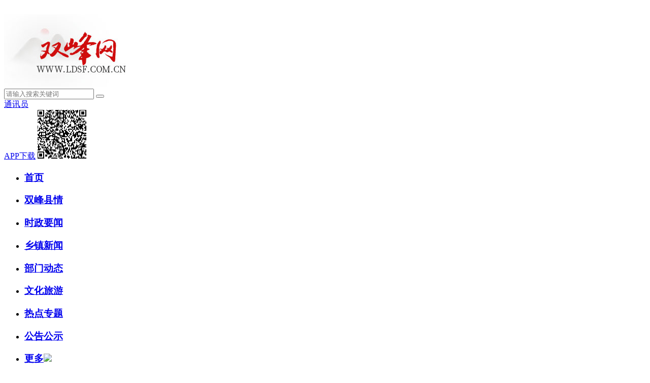

--- FILE ---
content_type: text/html; charset=UTF-8
request_url: http://www.ldsf.com.cn/content/11104025
body_size: 13406
content:
<!DOCTYPE html>
<html>
<head>
    <meta name="csrf-token" content="">
    <meta charset="UTF-8">
    <title>十万大奖等你来拿！2024年湖南省“懂常识、守常规、成常态”网络普法短视频征集展播活动公告-双峰网</title>
    <meta name="keywords" content="视频,网络,展播,普法,大奖,常识,常态,习近平,作品,荣誉证书,法治" />
    <meta name="description" content="为深入贯彻习近平法治思想和习近平总书记关于网络强国的重要思想，认真落实全国及全省“八五”普法规划，把握短视频传播热潮，做好网络普法，推动学法懂法普及常识、守法用法形成常规、尊法信法成为常态，让短视频成为网络普法的“最大增量”，中共湖南省委网信办、湖南省司法厅决定开展2024年湖南省“懂常识、守常规、成常态”网络普法短视频征集展播活动，现将有关事项公告如下：一活动主题懂常识、守常规、成常态二组织单位主办单位：中共湖南省委网信办&amp;nbsp; &amp;nbsp; &amp;nbsp; &amp;nbsp; &amp;nbsp; &amp;nbsp;" />
    <meta name="csrf-token" content="">
         <link href="/rcsjtw/statics/default/css/index_style.css" rel="stylesheet">
    <link href="/rcsjtw/statics/default/css/new_style.css" rel="stylesheet">
    <link href="/rcsjtw/statics/default/css/xz_style.css" rel="stylesheet" type="text/css" />
    <link href="/rcsjtw/statics/default/css/xys.css" rel="stylesheet" type="text/css" />
                <script type="text/javascript" src="/rcsjtw/statics/default/js/jquery.min.js"></script>
    <script type="text/javascript" src="/rcsjtw/statics/default/js/jquery.SuperSlide.js"></script>
    
    
    

</head>

<body style="">
<style>
    
        .head_logo{
        padding-top: 20px;
    }
        .head_top{
        background-color: #fff;
    }

</style>


    <!--头部-->
<div class="top_logo_row">
    <div class="main1300 head_top">
        <div class="head_logo">
                            <img src=" https://img-cloud.voc.com.cn/131/2020/09/22/a14d7851e972deba3897e4bde9d1d75e81d5e1211600746573358.jpg?pid=296812" alt="双峰网">
                    </div>
        <div class="head_right">
            <form action="http://www.ldsf.com.cn/search" method="get">
                <div class="search_left">
                    <input type="text" placeholder="请输入搜索关键词" name="keywords"
                        value="">
                    <button></button>
                </div>
            </form>
            <div class="search_right">
                                <div class="icon2"><a target="_blank"
                        href="https://txy-xhncloud.voc.com.cn/gather?org_id=131">通讯员</a></div>
                <i></i>
                <div class="icon3">
                    <a href="javascript:">APP下载</a>
                    <b><img
                            src=" https://img-cloud.voc.com.cn/131/2020/09/04/0290b44d0758046ab94f1fd3c7290637e532cb7c1599195811258.png?pid=261290 "></b>
                </div>
            </div>
        </div>
    </div>
</div>
<!--头部结束-->

<!--导航-->
<div class="top_nav">
    <ul class="nav_in clearfix">
        <li class="nLi">
            <h3><a href="http://www.ldsf.com.cn">首页</a></h3>
        </li>

        
                                                        <li class="nLi">
                        <h3><a href="http://www.ldsf.com.cn/list/14276" target="_blank">
                                双峰县情
                            </a>
                        </h3>
                    </li>
                                                                <li class="nLi">
                        <h3><a href="http://www.ldsf.com.cn/list/12137" target="_blank">
                                时政要闻
                            </a>
                        </h3>
                    </li>
                                                                <li class="nLi">
                        <h3><a href="http://www.ldsf.com.cn/list/13678" target="_blank">
                                乡镇新闻
                            </a>
                        </h3>
                    </li>
                                                                <li class="nLi">
                        <h3><a href="http://www.ldsf.com.cn/list/13687" target="_blank">
                                部门动态
                            </a>
                        </h3>
                    </li>
                                                                <li class="nLi">
                        <h3><a href="http://www.ldsf.com.cn/list/14278" target="_blank">
                                文化旅游 
                            </a>
                        </h3>
                    </li>
                                                                <li class="nLi">
                        <h3><a href="http://www.ldsf.com.cn/list/12136" target="_blank">
                                热点专题
                            </a>
                        </h3>
                    </li>
                                                                <li class="nLi">
                        <h3><a href="http://www.ldsf.com.cn/list/12116" target="_blank">
                                公告公示
                            </a>
                        </h3>
                    </li>
                                                                                                                                                                        
            <li class="nLi">
                <h3><a href="javascript:">更多<img src="/rcsjtw/statics/default/images/more-icon.png"></a></h3>
                <ul class="sub">
                                                                                                                                                                                                                                                                                                                                                                                            <li><a href="http://www.ldsf.com.cn/list/12113" target="_blank">
                                    湖南新闻
                                </a>
                            </li>
                                                                                                <li><a href="http://www.ldsf.com.cn/list/14279" target="_blank">
                                    精神文明
                                </a>
                            </li>
                                                                                                <li><a href="http://www.ldsf.com.cn/list/14280" target="_blank">
                                    安全生产
                                </a>
                            </li>
                                                                                                <li><a href="http://www.ldsf.com.cn/list/14281" target="_blank">
                                    本土文学
                                </a>
                            </li>
                                                                                                <li><a href="http://www.ldsf.com.cn/list/14282" target="_blank">
                                    县外媒体看双峰
                                </a>
                            </li>
                                                                                        <li><a href="http://www.ldsf.com.cn/consult" target="_blank">
                                投诉爆料</a></li>
                        <li><a target="_blank"
                                href="https://txy-xhncloud.voc.com.cn/gather?org_id=131">通讯员</a></li>
                                    </ul>
            </li>

            </ul>
    <script id="jsID" type="text/javascript">
        jQuery(".nav_in").slide({
            type: "menu", // 效果类型，针对菜单/导航而引入的参数（默认slide）
            titCell: ".nLi", //鼠标触发对象
            targetCell: ".sub", //titCell里面包含的要显示/消失的对象
            defaultPlay: true,
            effect: "slideDown", //targetCell下拉效果
            delayTime: 300, //效果时间
            triggerTime: 0, //鼠标延迟触发时间（默认150）
            returnDefault: true //鼠标移走后返回默认状态，例如默认频道是“预告片”，鼠标移走后会返回“预告片”（默认false）
        });
            </script>
</div>
<!--导航结束-->
    <style>
	.video_left_font img{
		max-width:740px;
	}
	</style>
    <div class="main1300">
        <div class="container">
                    <div class="dqwz"><a target="_blank" href="http://www.ldsf.com.cn">首页 </a>
                <img src="/rcsjtw/statics/default/img2/icon_jt.png" alt="首页"/>
                                <a target="_blank" href='http://www.ldsf.com.cn/list/12138'>推荐</a>
                            </div>
                    <div class="withe_bg clear_both">
                                    <div class="video_left">
    <div class="title_top video_left_title">十万大奖等你来拿！2024年湖南省“懂常识、守常规、成常态”网络普法短视频征集展播活动公告</div>
    <div class="spxq_title_source">
        2024-07-10 19:10:39 &nbsp;&nbsp;&nbsp;&nbsp;&nbsp;&nbsp;&nbsp;&nbsp;
        来源：网信湖南 |   编辑：李娟 |           &nbsp;&nbsp;&nbsp;&nbsp;&nbsp;&nbsp;&nbsp;&nbsp;
         浏览量：3914 </div>
    <div class="video_left_font">
        <section style=";padding: 0px;outline: 0px;color: rgba(0, 0, 0, 0.9);font-family: system-ui, -apple-system, BlinkMacSystemFont, 'Helvetica Neue', 'PingFang SC', 'Hiragino Sans GB', 'Microsoft YaHei UI', 'Microsoft YaHei', Arial, sans-serif;font-size: 17px;letter-spacing: 0.544px;text-align: justify;white-space: normal;background-color: rgb(255, 255, 255);visibility: visible;box-sizing: border-box !important;overflow-wrap: break-word !important"><section style=";padding: 0px;outline: 0px;display: inline-block;visibility: visible;box-sizing: border-box !important;overflow-wrap: break-word !important"><img src='https://vod-shuangfengxian-xhncloud.voc.com.cn/131/2024/07/10/5b4cc63ca69d88724268b0297413990550f46a2b1720610029.jpg'/></section></section><p><br></p><section style="margin: 0px 0px 24px;padding: 0px;outline: 0px;color: rgba(0, 0, 0, 0.9);font-family: system-ui, -apple-system, BlinkMacSystemFont, 'Helvetica Neue', 'PingFang SC', 'Hiragino Sans GB', 'Microsoft YaHei UI', 'Microsoft YaHei', Arial, sans-serif;letter-spacing: 0.544px;text-align: justify;white-space: normal;background-color: rgb(255, 255, 255);font-size: 16px;box-sizing: border-box !important;overflow-wrap: break-word !important"><section style=";padding: 0px;outline: 0px;text-align: left;justify-content: flex-start;display: flex;flex-flow: row;box-sizing: border-box !important;overflow-wrap: break-word !important"><section style=";padding: 0px;outline: 0px;display: inline-block;vertical-align: top;width: 338.5px;align-self: flex-start;flex: 0 0 auto;box-sizing: border-box !important;overflow-wrap: break-word !important"><section style="margin: 0.5em 0px;padding: 0px;outline: 0px;box-sizing: border-box !important;overflow-wrap: break-word !important"><section style=";padding: 0px;outline: 0px;background-color: rgb(104, 153, 253);height: 2px;box-sizing: border-box !important;overflow-wrap: break-word !important"><svg viewBox="0 0 1 1" style="float:left;line-height:0;width:0;vertical-align:top"></svg></section></section></section><section style=";padding: 0px;outline: 0px;display: inline-block;vertical-align: top;width: 338.5px;align-self: flex-start;flex: 0 0 auto;box-sizing: border-box !important;overflow-wrap: break-word !important"><section style="margin: 0.5em 0px;padding: 0px;outline: 0px;box-sizing: border-box !important;overflow-wrap: break-word !important"><section style=";padding: 0px;outline: 0px;background-color: rgb(248, 86, 158);height: 2px;box-sizing: border-box !important;overflow-wrap: break-word !important"><svg viewBox="0 0 1 1" style="float:left;line-height:0;width:0;vertical-align:top"></svg></section></section></section></section><section style=";padding: 0px;outline: 0px;text-align: center;justify-content: center;display: flex;flex-flow: row;box-sizing: border-box !important;overflow-wrap: break-word !important"><section style=";padding: 20px;outline: 0px;display: inline-block;width: 677px;vertical-align: top;align-self: flex-start;flex: 0 0 auto;border-style: solid;border-width: 7px;border-color: rgb(241, 246, 255);box-sizing: border-box !important;overflow-wrap: break-word !important"><section style=";padding: 0px;outline: 0px;text-align: justify;box-sizing: border-box !important;overflow-wrap: break-word !important"><p style="margin-top: 0px;margin-bottom: 0px;padding: 0px;outline: 0px;clear: both;min-height: 1em;box-sizing: border-box !important;overflow-wrap: break-word !important"><span style=";padding: 0px;outline: 0px;font-size: 17px;letter-spacing: 1px;box-sizing: border-box !important;overflow-wrap: break-word !important">为深入贯彻习近平法治思想和习近平总书记关于网络强国的重要思想，认真落实全国及全省“八五”普法规划，把握短视频传播热潮，做好网络普法，推动学法懂法普及常识、守法用法形成常规、尊法信法成为常态，让短视频成为网络普法的“最大增量”，中共湖南省委网信办、湖南省司法厅决定开展2024年湖南省“懂常识、守常规、成常态”网络普法短视频征集展播活动，现将有关事项公告如下：</span></p></section></section></section><section style=";padding: 0px;outline: 0px;height: auto;transform: perspective(0px);transform-style: flat;box-sizing: border-box !important;overflow-wrap: break-word !important"><section style="margin: 0px 0px 10px;padding: 0px;outline: 0px;text-align: left;justify-content: flex-start;display: flex;flex-flow: row;transform: rotateY(180deg);box-sizing: border-box !important;overflow-wrap: break-word !important"><section style=";padding: 0px;outline: 0px;display: inline-block;vertical-align: top;width: 338.5px;align-self: flex-start;flex: 0 0 auto;box-sizing: border-box !important;overflow-wrap: break-word !important"><section style="margin: 0.5em 0px;padding: 0px;outline: 0px;box-sizing: border-box !important;overflow-wrap: break-word !important"><section style=";padding: 0px;outline: 0px;background-color: rgb(104, 153, 253);height: 2px;box-sizing: border-box !important;overflow-wrap: break-word !important"><svg viewBox="0 0 1 1" style="float:left;line-height:0;width:0;vertical-align:top"></svg></section></section></section><section style=";padding: 0px;outline: 0px;display: inline-block;vertical-align: top;width: 338.5px;align-self: flex-start;flex: 0 0 auto;box-sizing: border-box !important;overflow-wrap: break-word !important"><section style="margin: 0.5em 0px;padding: 0px;outline: 0px;box-sizing: border-box !important;overflow-wrap: break-word !important"><section style=";padding: 0px;outline: 0px;background-color: rgb(248, 86, 158);height: 2px;box-sizing: border-box !important;overflow-wrap: break-word !important"><svg viewBox="0 0 1 1" style="float:left;line-height:0;width:0;vertical-align:top"></svg></section></section></section></section></section></section><section style="margin: 0px 0px 24px;padding: 0px;outline: 0px;color: rgba(0, 0, 0, 0.9);font-family: system-ui, -apple-system, BlinkMacSystemFont, 'Helvetica Neue', 'PingFang SC', 'Hiragino Sans GB', 'Microsoft YaHei UI', 'Microsoft YaHei', Arial, sans-serif;letter-spacing: 0.544px;text-align: justify;white-space: normal;background-color: rgb(255, 255, 255);font-size: 16px;box-sizing: border-box !important;overflow-wrap: break-word !important"><section style=";padding: 0px;outline: 0px;will-change: transform;box-sizing: border-box !important;overflow-wrap: break-word !important"><section style="margin: 10px 0px;padding: 0px;outline: 0px;text-align: left;justify-content: flex-start;display: flex;flex-flow: row;box-sizing: border-box !important;overflow-wrap: break-word !important"><section style=";padding: 5px 10px;outline: 0px;display: inline-block;width: auto;vertical-align: middle;align-self: center;flex: 0 0 auto;min-width: 5%;height: auto;background-color: rgb(95, 156, 239);box-sizing: border-box !important;overflow-wrap: break-word !important"><section style=";padding: 0px;outline: 0px;text-align: justify;color: rgb(62, 62, 62);box-sizing: border-box !important;overflow-wrap: break-word !important"><p style="margin-top: 0px;margin-bottom: 0px;padding: 0px;outline: 0px;clear: both;min-height: 1em;box-sizing: border-box !important;overflow-wrap: break-word !important"><span style=";padding: 0px;outline: 0px;letter-spacing: 1px;font-size: 17px;box-sizing: border-box !important;overflow-wrap: break-word !important"><strong style=";padding: 0px;outline: 0px;box-sizing: border-box !important;overflow-wrap: break-word !important"><span style=";padding: 0px;outline: 0px;color: rgb(255, 255, 255);box-sizing: border-box !important;overflow-wrap: break-word !important">一</span></strong></span></p></section></section><section style=";padding: 0px 0px 0px 12px;outline: 0px;display: inline-block;vertical-align: middle;width: auto;align-self: center;flex: 0 0 auto;border-style: solid;border-width: 0px;min-width: 5%;height: auto;box-sizing: border-box !important;overflow-wrap: break-word !important"><section style=";padding: 0px;outline: 0px;text-align: center;box-sizing: border-box !important;overflow-wrap: break-word !important"><section style=";padding: 0px;outline: 0px;height: 3px;background-color: rgb(231, 77, 147);box-sizing: border-box !important;overflow-wrap: break-word !important"><svg viewBox="0 0 1 1" style="float:left;line-height:0;width:0;vertical-align:top"></svg></section></section><section style="margin: 3px 0px;padding: 0px;outline: 0px;text-align: center;box-sizing: border-box !important;overflow-wrap: break-word !important"><section style=";padding: 0px;outline: 0px;color: rgb(101, 128, 175);box-sizing: border-box !important;overflow-wrap: break-word !important"><p style="margin-top: 0px;margin-bottom: 0px;padding: 0px;outline: 0px;clear: both;min-height: 1em;box-sizing: border-box !important;overflow-wrap: break-word !important"><span style=";padding: 0px;outline: 0px;color: rgb(36, 118, 197);font-size: 17px;box-sizing: border-box !important;overflow-wrap: break-word !important"><strong style=";padding: 0px;outline: 0px;box-sizing: border-box !important;overflow-wrap: break-word !important"><strong style=";padding: 0px;outline: 0px;letter-spacing: 0.578px;box-sizing: border-box !important;overflow-wrap: break-word !important"><span style=";padding: 0px;outline: 0px;letter-spacing: 1px;box-sizing: border-box !important;overflow-wrap: break-word !important">活动主题</span></strong></strong></span></p></section></section><section style=";padding: 0px;outline: 0px;text-align: center;box-sizing: border-box !important;overflow-wrap: break-word !important"><section style=";padding: 0px;outline: 0px;height: 3px;background-color: rgb(95, 156, 239);box-sizing: border-box !important;overflow-wrap: break-word !important"><svg viewBox="0 0 1 1" style="float:left;line-height:0;width:0;vertical-align:top"></svg></section></section></section></section></section></section><section style="margin: 0px 0px 24px;padding: 0px;outline: 0px;color: rgba(0, 0, 0, 0.9);font-family: system-ui, -apple-system, BlinkMacSystemFont, 'Helvetica Neue', 'PingFang SC', 'Hiragino Sans GB', 'Microsoft YaHei UI', 'Microsoft YaHei', Arial, sans-serif;font-size: 17px;letter-spacing: 0.544px;text-align: justify;white-space: normal;background-color: rgb(255, 255, 255);line-height: 1.75em;box-sizing: border-box !important;overflow-wrap: break-word !important"><span style=";padding: 0px;outline: 0px;letter-spacing: 1px;box-sizing: border-box !important;overflow-wrap: break-word !important">懂常识、守常规、成常态</span></section><section style="margin: 0px 0px 24px;padding: 0px;outline: 0px;color: rgba(0, 0, 0, 0.9);font-family: system-ui, -apple-system, BlinkMacSystemFont, 'Helvetica Neue', 'PingFang SC', 'Hiragino Sans GB', 'Microsoft YaHei UI', 'Microsoft YaHei', Arial, sans-serif;letter-spacing: 0.544px;text-align: justify;white-space: normal;background-color: rgb(255, 255, 255);font-size: 16px;box-sizing: border-box !important;overflow-wrap: break-word !important"><section style=";padding: 0px;outline: 0px;will-change: transform;box-sizing: border-box !important;overflow-wrap: break-word !important"><section style="margin: 10px 0px;padding: 0px;outline: 0px;text-align: left;justify-content: flex-start;display: flex;flex-flow: row;box-sizing: border-box !important;overflow-wrap: break-word !important"><section style=";padding: 5px 10px;outline: 0px;display: inline-block;width: auto;vertical-align: middle;align-self: center;flex: 0 0 auto;min-width: 5%;height: auto;background-color: rgb(95, 156, 239);box-sizing: border-box !important;overflow-wrap: break-word !important"><section style=";padding: 0px;outline: 0px;text-align: justify;color: rgb(62, 62, 62);box-sizing: border-box !important;overflow-wrap: break-word !important"><p style="margin-top: 0px;margin-bottom: 0px;padding: 0px;outline: 0px;clear: both;min-height: 1em;box-sizing: border-box !important;overflow-wrap: break-word !important"><span style=";padding: 0px;outline: 0px;font-size: 17px;box-sizing: border-box !important;overflow-wrap: break-word !important"><strong style=";padding: 0px;outline: 0px;box-sizing: border-box !important;overflow-wrap: break-word !important"><span style=";padding: 0px;outline: 0px;color: rgb(255, 255, 255);box-sizing: border-box !important;overflow-wrap: break-word !important">二</span></strong></span></p></section></section><section style=";padding: 0px 0px 0px 12px;outline: 0px;display: inline-block;vertical-align: middle;width: auto;align-self: center;flex: 0 0 auto;border-style: solid;border-width: 0px;min-width: 5%;height: auto;box-sizing: border-box !important;overflow-wrap: break-word !important"><section style=";padding: 0px;outline: 0px;text-align: center;box-sizing: border-box !important;overflow-wrap: break-word !important"><section style=";padding: 0px;outline: 0px;height: 3px;background-color: rgb(231, 77, 147);box-sizing: border-box !important;overflow-wrap: break-word !important"><svg viewBox="0 0 1 1" style="float:left;line-height:0;width:0;vertical-align:top"></svg></section></section><section style="margin: 3px 0px;padding: 0px;outline: 0px;text-align: center;box-sizing: border-box !important;overflow-wrap: break-word !important"><section style=";padding: 0px;outline: 0px;color: rgb(101, 128, 175);box-sizing: border-box !important;overflow-wrap: break-word !important"><p style="margin-top: 0px;margin-bottom: 0px;padding: 0px;outline: 0px;clear: both;min-height: 1em;box-sizing: border-box !important;overflow-wrap: break-word !important"><span style=";padding: 0px;outline: 0px;color: rgb(36, 118, 197);font-size: 17px;box-sizing: border-box !important;overflow-wrap: break-word !important"><strong style=";padding: 0px;outline: 0px;box-sizing: border-box !important;overflow-wrap: break-word !important"><strong style=";padding: 0px;outline: 0px;letter-spacing: 0.578px;box-sizing: border-box !important;overflow-wrap: break-word !important"><span style=";padding: 0px;outline: 0px;letter-spacing: 1px;box-sizing: border-box !important;overflow-wrap: break-word !important">组织单位</span></strong></strong></span></p></section></section><section style=";padding: 0px;outline: 0px;text-align: center;box-sizing: border-box !important;overflow-wrap: break-word !important"><section style=";padding: 0px;outline: 0px;height: 3px;background-color: rgb(95, 156, 239);box-sizing: border-box !important;overflow-wrap: break-word !important"><svg viewBox="0 0 1 1" style="float:left;line-height:0;width:0;vertical-align:top"></svg></section></section></section></section></section></section><section style="margin: 0px 0px 24px;padding: 0px;outline: 0px;color: rgba(0, 0, 0, 0.9);font-family: system-ui, -apple-system, BlinkMacSystemFont, 'Helvetica Neue', 'PingFang SC', 'Hiragino Sans GB', 'Microsoft YaHei UI', 'Microsoft YaHei', Arial, sans-serif;font-size: 17px;letter-spacing: 0.544px;text-align: justify;white-space: normal;background-color: rgb(255, 255, 255);line-height: 1.75em;box-sizing: border-box !important;overflow-wrap: break-word !important"><span style=";padding: 0px;outline: 0px;letter-spacing: 1px;box-sizing: border-box !important;overflow-wrap: break-word !important">主办单位：中共湖南省委网信办</span></section><section style="margin: 0px 0px 24px;padding: 0px;outline: 0px;color: rgba(0, 0, 0, 0.9);font-family: system-ui, -apple-system, BlinkMacSystemFont, 'Helvetica Neue', 'PingFang SC', 'Hiragino Sans GB', 'Microsoft YaHei UI', 'Microsoft YaHei', Arial, sans-serif;font-size: 17px;letter-spacing: 0.544px;text-align: justify;white-space: normal;background-color: rgb(255, 255, 255);line-height: 1.75em;box-sizing: border-box !important;overflow-wrap: break-word !important"><span style=";padding: 0px;outline: 0px;letter-spacing: 1px;box-sizing: border-box !important;overflow-wrap: break-word !important">&nbsp; &nbsp; &nbsp; &nbsp; &nbsp; &nbsp; &nbsp; &nbsp; &nbsp;湖南省司法厅</span></section><section style="margin: 0px 0px 24px;padding: 0px;outline: 0px;color: rgba(0, 0, 0, 0.9);font-family: system-ui, -apple-system, BlinkMacSystemFont, 'Helvetica Neue', 'PingFang SC', 'Hiragino Sans GB', 'Microsoft YaHei UI', 'Microsoft YaHei', Arial, sans-serif;letter-spacing: 0.544px;text-align: justify;white-space: normal;background-color: rgb(255, 255, 255);font-size: 16px;box-sizing: border-box !important;overflow-wrap: break-word !important"><section style=";padding: 0px;outline: 0px;will-change: transform;box-sizing: border-box !important;overflow-wrap: break-word !important"><section style="margin: 10px 0px;padding: 0px;outline: 0px;text-align: left;justify-content: flex-start;display: flex;flex-flow: row;box-sizing: border-box !important;overflow-wrap: break-word !important"><section style=";padding: 5px 10px;outline: 0px;display: inline-block;width: auto;vertical-align: middle;align-self: center;flex: 0 0 auto;min-width: 5%;height: auto;background-color: rgb(95, 156, 239);box-sizing: border-box !important;overflow-wrap: break-word !important"><section style=";padding: 0px;outline: 0px;text-align: justify;color: rgb(62, 62, 62);box-sizing: border-box !important;overflow-wrap: break-word !important"><p style="margin-top: 0px;margin-bottom: 0px;padding: 0px;outline: 0px;clear: both;min-height: 1em;box-sizing: border-box !important;overflow-wrap: break-word !important"><span style=";padding: 0px;outline: 0px;font-size: 17px;box-sizing: border-box !important;overflow-wrap: break-word !important"><strong style=";padding: 0px;outline: 0px;box-sizing: border-box !important;overflow-wrap: break-word !important"><span style=";padding: 0px;outline: 0px;color: rgb(255, 255, 255);box-sizing: border-box !important;overflow-wrap: break-word !important">三</span></strong></span></p></section></section><section style=";padding: 0px 0px 0px 12px;outline: 0px;display: inline-block;vertical-align: middle;width: auto;align-self: center;flex: 0 0 auto;border-style: solid;border-width: 0px;min-width: 5%;height: auto;box-sizing: border-box !important;overflow-wrap: break-word !important"><section style=";padding: 0px;outline: 0px;text-align: center;box-sizing: border-box !important;overflow-wrap: break-word !important"><section style=";padding: 0px;outline: 0px;height: 3px;background-color: rgb(231, 77, 147);box-sizing: border-box !important;overflow-wrap: break-word !important"><svg viewBox="0 0 1 1" style="float:left;line-height:0;width:0;vertical-align:top"></svg></section></section><section style="margin: 3px 0px;padding: 0px;outline: 0px;text-align: center;box-sizing: border-box !important;overflow-wrap: break-word !important"><section style=";padding: 0px;outline: 0px;color: rgb(101, 128, 175);box-sizing: border-box !important;overflow-wrap: break-word !important"><p style="margin-top: 0px;margin-bottom: 0px;padding: 0px;outline: 0px;clear: both;min-height: 1em;box-sizing: border-box !important;overflow-wrap: break-word !important"><span style=";padding: 0px;outline: 0px;color: rgb(36, 118, 197);font-size: 17px;box-sizing: border-box !important;overflow-wrap: break-word !important"><strong style=";padding: 0px;outline: 0px;box-sizing: border-box !important;overflow-wrap: break-word !important"><strong style=";padding: 0px;outline: 0px;letter-spacing: 0.578px;box-sizing: border-box !important;overflow-wrap: break-word !important"><span style=";padding: 0px;outline: 0px;letter-spacing: 1px;box-sizing: border-box !important;overflow-wrap: break-word !important">重点内容</span></strong></strong></span></p></section></section><section style=";padding: 0px;outline: 0px;text-align: center;box-sizing: border-box !important;overflow-wrap: break-word !important"><section style=";padding: 0px;outline: 0px;height: 3px;background-color: rgb(95, 156, 239);box-sizing: border-box !important;overflow-wrap: break-word !important"><svg viewBox="0 0 1 1" style="float:left;line-height:0;width:0;vertical-align:top"></svg></section></section></section></section></section></section><section style="margin: 0px 0px 24px;padding: 0px;outline: 0px;color: rgba(0, 0, 0, 0.9);font-family: system-ui, -apple-system, BlinkMacSystemFont, 'Helvetica Neue', 'PingFang SC', 'Hiragino Sans GB', 'Microsoft YaHei UI', 'Microsoft YaHei', Arial, sans-serif;font-size: 17px;letter-spacing: 0.544px;text-align: justify;white-space: normal;background-color: rgb(255, 255, 255);line-height: 1.75em;box-sizing: border-box !important;overflow-wrap: break-word !important"><span style=";padding: 0px;outline: 0px;letter-spacing: 1px;box-sizing: border-box !important;overflow-wrap: break-word !important">1.学习贯彻习近平法治思想</span></section><section style="margin: 0px 0px 24px;padding: 0px;outline: 0px;color: rgba(0, 0, 0, 0.9);font-family: system-ui, -apple-system, BlinkMacSystemFont, 'Helvetica Neue', 'PingFang SC', 'Hiragino Sans GB', 'Microsoft YaHei UI', 'Microsoft YaHei', Arial, sans-serif;font-size: 17px;letter-spacing: 0.544px;text-align: justify;white-space: normal;background-color: rgb(255, 255, 255);line-height: 1.75em;box-sizing: border-box !important;overflow-wrap: break-word !important"><span style=";padding: 0px;outline: 0px;letter-spacing: 1px;box-sizing: border-box !important;overflow-wrap: break-word !important">2.宪法和民法典宣传</span></section><section style="margin: 0px 0px 24px;padding: 0px;outline: 0px;color: rgba(0, 0, 0, 0.9);font-family: system-ui, -apple-system, BlinkMacSystemFont, 'Helvetica Neue', 'PingFang SC', 'Hiragino Sans GB', 'Microsoft YaHei UI', 'Microsoft YaHei', Arial, sans-serif;font-size: 17px;letter-spacing: 0.544px;text-align: justify;white-space: normal;background-color: rgb(255, 255, 255);line-height: 1.75em;box-sizing: border-box !important;overflow-wrap: break-word !important"><span style=";padding: 0px;outline: 0px;letter-spacing: 1px;box-sizing: border-box !important;overflow-wrap: break-word !important">3.优化法治化营商环境</span></section><section style="margin: 0px 0px 24px;padding: 0px;outline: 0px;color: rgba(0, 0, 0, 0.9);font-family: system-ui, -apple-system, BlinkMacSystemFont, 'Helvetica Neue', 'PingFang SC', 'Hiragino Sans GB', 'Microsoft YaHei UI', 'Microsoft YaHei', Arial, sans-serif;font-size: 17px;letter-spacing: 0.544px;text-align: justify;white-space: normal;background-color: rgb(255, 255, 255);line-height: 1.75em;box-sizing: border-box !important;overflow-wrap: break-word !important"><span style=";padding: 0px;outline: 0px;letter-spacing: 1px;box-sizing: border-box !important;overflow-wrap: break-word !important">4.网络安全、数据安全、个人信息保护</span></section><section style="margin: 0px 0px 24px;padding: 0px;outline: 0px;color: rgba(0, 0, 0, 0.9);font-family: system-ui, -apple-system, BlinkMacSystemFont, 'Helvetica Neue', 'PingFang SC', 'Hiragino Sans GB', 'Microsoft YaHei UI', 'Microsoft YaHei', Arial, sans-serif;font-size: 17px;letter-spacing: 0.544px;text-align: justify;white-space: normal;background-color: rgb(255, 255, 255);line-height: 1.75em;box-sizing: border-box !important;overflow-wrap: break-word !important"><span style=";padding: 0px;outline: 0px;letter-spacing: 1px;box-sizing: border-box !important;overflow-wrap: break-word !important">5.防范网络沉迷、防校园霸凌、防性侵等青少年保护</span></section><section style="margin: 0px 0px 24px;padding: 0px;outline: 0px;color: rgba(0, 0, 0, 0.9);font-family: system-ui, -apple-system, BlinkMacSystemFont, 'Helvetica Neue', 'PingFang SC', 'Hiragino Sans GB', 'Microsoft YaHei UI', 'Microsoft YaHei', Arial, sans-serif;font-size: 17px;letter-spacing: 0.544px;text-align: justify;white-space: normal;background-color: rgb(255, 255, 255);line-height: 1.75em;box-sizing: border-box !important;overflow-wrap: break-word !important"><span style=";padding: 0px;outline: 0px;letter-spacing: 1px;box-sizing: border-box !important;overflow-wrap: break-word !important">6.整治网络谣言等网络生态治理</span></section><section style="margin: 0px 0px 24px;padding: 0px;outline: 0px;color: rgba(0, 0, 0, 0.9);font-family: system-ui, -apple-system, BlinkMacSystemFont, 'Helvetica Neue', 'PingFang SC', 'Hiragino Sans GB', 'Microsoft YaHei UI', 'Microsoft YaHei', Arial, sans-serif;font-size: 17px;letter-spacing: 0.544px;text-align: justify;white-space: normal;background-color: rgb(255, 255, 255);line-height: 1.75em;box-sizing: border-box !important;overflow-wrap: break-word !important"><span style=";padding: 0px;outline: 0px;letter-spacing: 1px;box-sizing: border-box !important;overflow-wrap: break-word !important">7.法治建设助力乡村振兴</span></section><section style="margin: 0px 0px 24px;padding: 0px;outline: 0px;color: rgba(0, 0, 0, 0.9);font-family: system-ui, -apple-system, BlinkMacSystemFont, 'Helvetica Neue', 'PingFang SC', 'Hiragino Sans GB', 'Microsoft YaHei UI', 'Microsoft YaHei', Arial, sans-serif;font-size: 17px;letter-spacing: 0.544px;text-align: justify;white-space: normal;background-color: rgb(255, 255, 255);line-height: 1.75em;box-sizing: border-box !important;overflow-wrap: break-word !important"><span style=";padding: 0px;outline: 0px;letter-spacing: 1px;box-sizing: border-box !important;overflow-wrap: break-word !important">8.爱国主义教育</span></section><section style="margin: 0px 0px 24px;padding: 0px;outline: 0px;color: rgba(0, 0, 0, 0.9);font-family: system-ui, -apple-system, BlinkMacSystemFont, 'Helvetica Neue', 'PingFang SC', 'Hiragino Sans GB', 'Microsoft YaHei UI', 'Microsoft YaHei', Arial, sans-serif;font-size: 17px;letter-spacing: 0.544px;text-align: justify;white-space: normal;background-color: rgb(255, 255, 255);line-height: 1.75em;box-sizing: border-box !important;overflow-wrap: break-word !important"><span style=";padding: 0px;outline: 0px;letter-spacing: 1px;box-sizing: border-box !important;overflow-wrap: break-word !important">9.妇女儿童权益保护</span></section><section style="margin: 0px 0px 24px;padding: 0px;outline: 0px;color: rgba(0, 0, 0, 0.9);font-family: system-ui, -apple-system, BlinkMacSystemFont, 'Helvetica Neue', 'PingFang SC', 'Hiragino Sans GB', 'Microsoft YaHei UI', 'Microsoft YaHei', Arial, sans-serif;font-size: 17px;letter-spacing: 0.544px;text-align: justify;white-space: normal;background-color: rgb(255, 255, 255);line-height: 1.75em;box-sizing: border-box !important;overflow-wrap: break-word !important"><span style=";padding: 0px;outline: 0px;letter-spacing: 1px;box-sizing: border-box !important;overflow-wrap: break-word !important">10.国家安全等重点领域</span></section><section style="margin: 0px 0px 24px;padding: 0px;outline: 0px;color: rgba(0, 0, 0, 0.9);font-family: system-ui, -apple-system, BlinkMacSystemFont, 'Helvetica Neue', 'PingFang SC', 'Hiragino Sans GB', 'Microsoft YaHei UI', 'Microsoft YaHei', Arial, sans-serif;font-size: 17px;letter-spacing: 0.544px;text-align: justify;white-space: normal;background-color: rgb(255, 255, 255);line-height: 1.75em;box-sizing: border-box !important;overflow-wrap: break-word !important"><span style=";padding: 0px;outline: 0px;letter-spacing: 1px;box-sizing: border-box !important;overflow-wrap: break-word !important">11.反电信网络诈骗、防范非法集资</span></section><section style="margin: 0px 0px 24px;padding: 0px;outline: 0px;color: rgba(0, 0, 0, 0.9);font-family: system-ui, -apple-system, BlinkMacSystemFont, 'Helvetica Neue', 'PingFang SC', 'Hiragino Sans GB', 'Microsoft YaHei UI', 'Microsoft YaHei', Arial, sans-serif;font-size: 17px;letter-spacing: 0.544px;text-align: justify;white-space: normal;background-color: rgb(255, 255, 255);line-height: 1.75em;box-sizing: border-box !important;overflow-wrap: break-word !important"><span style=";padding: 0px;outline: 0px;letter-spacing: 1px;box-sizing: border-box !important;overflow-wrap: break-word !important">12.其他与人民群众生产生活密切相关的法律法规</span></section><section style="margin: 0px 0px 24px;padding: 0px;outline: 0px;color: rgba(0, 0, 0, 0.9);font-family: system-ui, -apple-system, BlinkMacSystemFont, 'Helvetica Neue', 'PingFang SC', 'Hiragino Sans GB', 'Microsoft YaHei UI', 'Microsoft YaHei', Arial, sans-serif;letter-spacing: 0.544px;text-align: justify;white-space: normal;background-color: rgb(255, 255, 255);font-size: 16px;box-sizing: border-box !important;overflow-wrap: break-word !important"><section style=";padding: 0px;outline: 0px;will-change: transform;box-sizing: border-box !important;overflow-wrap: break-word !important"><section style="margin: 10px 0px;padding: 0px;outline: 0px;text-align: left;justify-content: flex-start;display: flex;flex-flow: row;box-sizing: border-box !important;overflow-wrap: break-word !important"><section style=";padding: 5px 10px;outline: 0px;display: inline-block;width: auto;vertical-align: middle;align-self: center;flex: 0 0 auto;min-width: 5%;height: auto;background-color: rgb(95, 156, 239);box-sizing: border-box !important;overflow-wrap: break-word !important"><section style=";padding: 0px;outline: 0px;text-align: justify;color: rgb(62, 62, 62);box-sizing: border-box !important;overflow-wrap: break-word !important"><p style="margin-top: 0px;margin-bottom: 0px;padding: 0px;outline: 0px;clear: both;min-height: 1em;box-sizing: border-box !important;overflow-wrap: break-word !important"><span style=";padding: 0px;outline: 0px;font-size: 17px;box-sizing: border-box !important;overflow-wrap: break-word !important"><strong style=";padding: 0px;outline: 0px;box-sizing: border-box !important;overflow-wrap: break-word !important"><span style=";padding: 0px;outline: 0px;color: rgb(255, 255, 255);box-sizing: border-box !important;overflow-wrap: break-word !important">四</span></strong></span></p></section></section><section style=";padding: 0px 0px 0px 12px;outline: 0px;display: inline-block;vertical-align: middle;width: auto;align-self: center;flex: 0 0 auto;border-style: solid;border-width: 0px;min-width: 5%;height: auto;box-sizing: border-box !important;overflow-wrap: break-word !important"><section style=";padding: 0px;outline: 0px;text-align: center;box-sizing: border-box !important;overflow-wrap: break-word !important"><section style=";padding: 0px;outline: 0px;height: 3px;background-color: rgb(231, 77, 147);box-sizing: border-box !important;overflow-wrap: break-word !important"><svg viewBox="0 0 1 1" style="float:left;line-height:0;width:0;vertical-align:top"></svg></section></section><section style="margin: 3px 0px;padding: 0px;outline: 0px;text-align: center;box-sizing: border-box !important;overflow-wrap: break-word !important"><section style=";padding: 0px;outline: 0px;color: rgb(101, 128, 175);box-sizing: border-box !important;overflow-wrap: break-word !important"><p style="margin-top: 0px;margin-bottom: 0px;padding: 0px;outline: 0px;clear: both;min-height: 1em;box-sizing: border-box !important;overflow-wrap: break-word !important"><span style=";padding: 0px;outline: 0px;color: rgb(36, 118, 197);font-size: 17px;box-sizing: border-box !important;overflow-wrap: break-word !important"><strong style=";padding: 0px;outline: 0px;box-sizing: border-box !important;overflow-wrap: break-word !important"><strong style=";padding: 0px;outline: 0px;letter-spacing: 0.578px;box-sizing: border-box !important;overflow-wrap: break-word !important"><span style=";padding: 0px;outline: 0px;letter-spacing: 1px;box-sizing: border-box !important;overflow-wrap: break-word !important">作品要求</span></strong></strong></span></p></section></section><section style=";padding: 0px;outline: 0px;text-align: center;box-sizing: border-box !important;overflow-wrap: break-word !important"><section style=";padding: 0px;outline: 0px;height: 3px;background-color: rgb(95, 156, 239);box-sizing: border-box !important;overflow-wrap: break-word !important"><svg viewBox="0 0 1 1" style="float:left;line-height:0;width:0;vertical-align:top"></svg></section></section></section></section></section></section><section style="margin: 0px 0px 24px;padding: 0px;outline: 0px;color: rgba(0, 0, 0, 0.9);font-family: system-ui, -apple-system, BlinkMacSystemFont, 'Helvetica Neue', 'PingFang SC', 'Hiragino Sans GB', 'Microsoft YaHei UI', 'Microsoft YaHei', Arial, sans-serif;font-size: 17px;letter-spacing: 0.544px;text-align: justify;white-space: normal;background-color: rgb(255, 255, 255);line-height: 1.75em;box-sizing: border-box !important;overflow-wrap: break-word !important"><span style=";padding: 0px;outline: 0px;letter-spacing: 1px;box-sizing: border-box !important;overflow-wrap: break-word !important">1.坚持以习近平新时代中国特色社会主义思想为指导，深入学习宣传贯彻习近平法治思想和习近平总书记关于网络强国的重要思想，坚持正确的政治方向、舆论导向、价值取向，弘扬正能量，传播好声音。</span></section><section style="margin: 0px 0px 24px;padding: 0px;outline: 0px;color: rgba(0, 0, 0, 0.9);font-family: system-ui, -apple-system, BlinkMacSystemFont, 'Helvetica Neue', 'PingFang SC', 'Hiragino Sans GB', 'Microsoft YaHei UI', 'Microsoft YaHei', Arial, sans-serif;font-size: 17px;letter-spacing: 0.544px;text-align: justify;white-space: normal;background-color: rgb(255, 255, 255);line-height: 1.75em;box-sizing: border-box !important;overflow-wrap: break-word !important"><span style=";padding: 0px;outline: 0px;letter-spacing: 1px;box-sizing: border-box !important;overflow-wrap: break-word !important">2.作品应紧扣活动主题，突出重点选题，把握热点话题，适应网络传播规律，注重运用小切口反映大主题、小故事折射大时代、家常话解读大道理，充分展示法治建设成果，提升网民群众对法律法规的知晓度和对法治精神的认同度，为加快推进网络空间法治化营造良好氛围。</span></section><section style="margin: 0px 0px 24px;padding: 0px;outline: 0px;color: rgba(0, 0, 0, 0.9);font-family: system-ui, -apple-system, BlinkMacSystemFont, 'Helvetica Neue', 'PingFang SC', 'Hiragino Sans GB', 'Microsoft YaHei UI', 'Microsoft YaHei', Arial, sans-serif;font-size: 17px;letter-spacing: 0.544px;text-align: justify;white-space: normal;background-color: rgb(255, 255, 255);line-height: 1.75em;box-sizing: border-box !important;overflow-wrap: break-word !important"><span style=";padding: 0px;outline: 0px;letter-spacing: 1px;box-sizing: border-box !important;overflow-wrap: break-word !important">3.普法短视频作品要结合湖南实际，突出湖南元素，体现湖南特色，鼓励将普法短视频作品与湖湘文化、红色法治文化、湖南文旅等特色IP元素相融合，鼓励以人民群众喜闻乐见、通俗易懂的生活话语、网言网语进行创作，打造具有“网感湘味”的普法短视频。</span></section><section style="margin: 0px 0px 24px;padding: 0px;outline: 0px;color: rgba(0, 0, 0, 0.9);font-family: system-ui, -apple-system, BlinkMacSystemFont, 'Helvetica Neue', 'PingFang SC', 'Hiragino Sans GB', 'Microsoft YaHei UI', 'Microsoft YaHei', Arial, sans-serif;font-size: 17px;letter-spacing: 0.544px;text-align: justify;white-space: normal;background-color: rgb(255, 255, 255);line-height: 1.75em;box-sizing: border-box !important;overflow-wrap: break-word !important"><span style=";padding: 0px;outline: 0px;letter-spacing: 1px;box-sizing: border-box !important;overflow-wrap: break-word !important">4.作品不得含有涉及色情、暴力、封建迷信等法律法规所禁止的内容，不得植入商业元素，不得侵犯他人名誉权、荣誉权、肖像权、隐私权等基本权益，如有违反，报名者（单位或个人）自行承担相关法律责任，主办方不承担任何连带责任。</span></section><section style="margin: 0px 0px 24px;padding: 0px;outline: 0px;color: rgba(0, 0, 0, 0.9);font-family: system-ui, -apple-system, BlinkMacSystemFont, 'Helvetica Neue', 'PingFang SC', 'Hiragino Sans GB', 'Microsoft YaHei UI', 'Microsoft YaHei', Arial, sans-serif;font-size: 17px;letter-spacing: 0.544px;text-align: justify;white-space: normal;background-color: rgb(255, 255, 255);line-height: 1.75em;box-sizing: border-box !important;overflow-wrap: break-word !important"><span style=";padding: 0px;outline: 0px;letter-spacing: 1px;box-sizing: border-box !important;overflow-wrap: break-word !important">5.作品形式为短视频，单个作品时长不超过300秒。画面比例16:9或9:16，画面像素尺寸1920×1080或1080×1920，输出格式为MP4。无水印，声画同步、清晰无杂音，设置中文字幕。普法短视频要求具有较高的艺术水准和制作水平，引用法律法规条文要准确规范。</span></section><section style="margin: 0px 0px 24px;padding: 0px;outline: 0px;color: rgba(0, 0, 0, 0.9);font-family: system-ui, -apple-system, BlinkMacSystemFont, 'Helvetica Neue', 'PingFang SC', 'Hiragino Sans GB', 'Microsoft YaHei UI', 'Microsoft YaHei', Arial, sans-serif;letter-spacing: 0.544px;text-align: justify;white-space: normal;background-color: rgb(255, 255, 255);font-size: 16px;box-sizing: border-box !important;overflow-wrap: break-word !important"><section style=";padding: 0px;outline: 0px;will-change: transform;box-sizing: border-box !important;overflow-wrap: break-word !important"><section style="margin: 10px 0px;padding: 0px;outline: 0px;text-align: left;justify-content: flex-start;display: flex;flex-flow: row;box-sizing: border-box !important;overflow-wrap: break-word !important"><section style=";padding: 5px 10px;outline: 0px;display: inline-block;width: auto;vertical-align: middle;align-self: center;flex: 0 0 auto;min-width: 5%;height: auto;background-color: rgb(95, 156, 239);box-sizing: border-box !important;overflow-wrap: break-word !important"><section style=";padding: 0px;outline: 0px;text-align: justify;color: rgb(62, 62, 62);box-sizing: border-box !important;overflow-wrap: break-word !important"><p style="margin-top: 0px;margin-bottom: 0px;padding: 0px;outline: 0px;clear: both;min-height: 1em;box-sizing: border-box !important;overflow-wrap: break-word !important"><span style=";padding: 0px;outline: 0px;font-size: 17px;box-sizing: border-box !important;overflow-wrap: break-word !important"><strong style=";padding: 0px;outline: 0px;box-sizing: border-box !important;overflow-wrap: break-word !important"><span style=";padding: 0px;outline: 0px;color: rgb(255, 255, 255);box-sizing: border-box !important;overflow-wrap: break-word !important">五</span></strong></span></p></section></section><section style=";padding: 0px 0px 0px 12px;outline: 0px;display: inline-block;vertical-align: middle;width: auto;align-self: center;flex: 0 0 auto;border-style: solid;border-width: 0px;min-width: 5%;height: auto;box-sizing: border-box !important;overflow-wrap: break-word !important"><section style=";padding: 0px;outline: 0px;text-align: center;box-sizing: border-box !important;overflow-wrap: break-word !important"><section style=";padding: 0px;outline: 0px;height: 3px;background-color: rgb(231, 77, 147);box-sizing: border-box !important;overflow-wrap: break-word !important"><svg viewBox="0 0 1 1" style="float:left;line-height:0;width:0;vertical-align:top"></svg></section></section><section style="margin: 3px 0px;padding: 0px;outline: 0px;text-align: center;box-sizing: border-box !important;overflow-wrap: break-word !important"><section style=";padding: 0px;outline: 0px;color: rgb(101, 128, 175);box-sizing: border-box !important;overflow-wrap: break-word !important"><p style="margin-top: 0px;margin-bottom: 0px;padding: 0px;outline: 0px;clear: both;min-height: 1em;box-sizing: border-box !important;overflow-wrap: break-word !important"><span style=";padding: 0px;outline: 0px;color: rgb(36, 118, 197);font-size: 17px;box-sizing: border-box !important;overflow-wrap: break-word !important"><strong style=";padding: 0px;outline: 0px;box-sizing: border-box !important;overflow-wrap: break-word !important"><strong style=";padding: 0px;outline: 0px;letter-spacing: 0.578px;box-sizing: border-box !important;overflow-wrap: break-word !important"><span style=";padding: 0px;outline: 0px;letter-spacing: 1px;box-sizing: border-box !important;overflow-wrap: break-word !important">奖项设置</span></strong></strong></span></p></section></section><section style=";padding: 0px;outline: 0px;text-align: center;box-sizing: border-box !important;overflow-wrap: break-word !important"><section style=";padding: 0px;outline: 0px;height: 3px;background-color: rgb(95, 156, 239);box-sizing: border-box !important;overflow-wrap: break-word !important"><svg viewBox="0 0 1 1" style="float:left;line-height:0;width:0;vertical-align:top"></svg></section></section></section></section></section></section><section style="margin: 0px 0px 24px;padding: 0px;outline: 0px;color: rgba(0, 0, 0, 0.9);font-family: system-ui, -apple-system, BlinkMacSystemFont, 'Helvetica Neue', 'PingFang SC', 'Hiragino Sans GB', 'Microsoft YaHei UI', 'Microsoft YaHei', Arial, sans-serif;font-size: 17px;letter-spacing: 0.544px;text-align: justify;white-space: normal;background-color: rgb(255, 255, 255);line-height: 1.75em;box-sizing: border-box !important;overflow-wrap: break-word !important"><span style=";padding: 0px;outline: 0px;letter-spacing: 1px;box-sizing: border-box !important;overflow-wrap: break-word !important">一等奖3名，荣誉证书+10000元创作奖励（税前）；</span></section><section style="margin: 0px 0px 24px;padding: 0px;outline: 0px;color: rgba(0, 0, 0, 0.9);font-family: system-ui, -apple-system, BlinkMacSystemFont, 'Helvetica Neue', 'PingFang SC', 'Hiragino Sans GB', 'Microsoft YaHei UI', 'Microsoft YaHei', Arial, sans-serif;font-size: 17px;letter-spacing: 0.544px;text-align: justify;white-space: normal;background-color: rgb(255, 255, 255);line-height: 1.75em;box-sizing: border-box !important;overflow-wrap: break-word !important"><span style=";padding: 0px;outline: 0px;letter-spacing: 1px;box-sizing: border-box !important;overflow-wrap: break-word !important">二等奖6名，荣誉证书+5000元创作奖励（税前）；</span></section><section style="margin: 0px 0px 24px;padding: 0px;outline: 0px;color: rgba(0, 0, 0, 0.9);font-family: system-ui, -apple-system, BlinkMacSystemFont, 'Helvetica Neue', 'PingFang SC', 'Hiragino Sans GB', 'Microsoft YaHei UI', 'Microsoft YaHei', Arial, sans-serif;font-size: 17px;letter-spacing: 0.544px;text-align: justify;white-space: normal;background-color: rgb(255, 255, 255);line-height: 1.75em;box-sizing: border-box !important;overflow-wrap: break-word !important"><span style=";padding: 0px;outline: 0px;letter-spacing: 1px;box-sizing: border-box !important;overflow-wrap: break-word !important">三等奖10名，荣誉证书+2000元创作奖励（税前）；</span></section><section style="margin: 0px 0px 24px;padding: 0px;outline: 0px;color: rgba(0, 0, 0, 0.9);font-family: system-ui, -apple-system, BlinkMacSystemFont, 'Helvetica Neue', 'PingFang SC', 'Hiragino Sans GB', 'Microsoft YaHei UI', 'Microsoft YaHei', Arial, sans-serif;font-size: 17px;letter-spacing: 0.544px;text-align: justify;white-space: normal;background-color: rgb(255, 255, 255);line-height: 1.75em;box-sizing: border-box !important;overflow-wrap: break-word !important"><span style=";padding: 0px;outline: 0px;letter-spacing: 1px;box-sizing: border-box !important;overflow-wrap: break-word !important">优胜奖40名，荣誉证书+500元创作奖励（税前）；</span></section><section style="margin: 0px 0px 24px;padding: 0px;outline: 0px;color: rgba(0, 0, 0, 0.9);font-family: system-ui, -apple-system, BlinkMacSystemFont, 'Helvetica Neue', 'PingFang SC', 'Hiragino Sans GB', 'Microsoft YaHei UI', 'Microsoft YaHei', Arial, sans-serif;font-size: 17px;letter-spacing: 0.544px;text-align: justify;white-space: normal;background-color: rgb(255, 255, 255);line-height: 1.75em;box-sizing: border-box !important;overflow-wrap: break-word !important"><span style=";padding: 0px;outline: 0px;letter-spacing: 1px;box-sizing: border-box !important;overflow-wrap: break-word !important">优秀组织奖20个，荣誉证书。</span></section><section style="margin: 0px 0px 24px;padding: 0px;outline: 0px;color: rgba(0, 0, 0, 0.9);font-family: system-ui, -apple-system, BlinkMacSystemFont, 'Helvetica Neue', 'PingFang SC', 'Hiragino Sans GB', 'Microsoft YaHei UI', 'Microsoft YaHei', Arial, sans-serif;letter-spacing: 0.544px;text-align: justify;white-space: normal;background-color: rgb(255, 255, 255);font-size: 16px;box-sizing: border-box !important;overflow-wrap: break-word !important"><section style=";padding: 0px;outline: 0px;will-change: transform;box-sizing: border-box !important;overflow-wrap: break-word !important"><section style="margin: 10px 0px;padding: 0px;outline: 0px;text-align: left;justify-content: flex-start;display: flex;flex-flow: row;box-sizing: border-box !important;overflow-wrap: break-word !important"><section style=";padding: 5px 10px;outline: 0px;display: inline-block;width: auto;vertical-align: middle;align-self: center;flex: 0 0 auto;min-width: 5%;height: auto;background-color: rgb(95, 156, 239);box-sizing: border-box !important;overflow-wrap: break-word !important"><section style=";padding: 0px;outline: 0px;text-align: justify;color: rgb(62, 62, 62);box-sizing: border-box !important;overflow-wrap: break-word !important"><p style="margin-top: 0px;margin-bottom: 0px;padding: 0px;outline: 0px;clear: both;min-height: 1em;box-sizing: border-box !important;overflow-wrap: break-word !important"><span style=";padding: 0px;outline: 0px;font-size: 17px;box-sizing: border-box !important;overflow-wrap: break-word !important"><strong style=";padding: 0px;outline: 0px;box-sizing: border-box !important;overflow-wrap: break-word !important"><span style=";padding: 0px;outline: 0px;color: rgb(255, 255, 255);box-sizing: border-box !important;overflow-wrap: break-word !important">六</span></strong></span></p></section></section><section style=";padding: 0px 0px 0px 12px;outline: 0px;display: inline-block;vertical-align: middle;width: auto;align-self: center;flex: 0 0 auto;border-style: solid;border-width: 0px;min-width: 5%;height: auto;box-sizing: border-box !important;overflow-wrap: break-word !important"><section style=";padding: 0px;outline: 0px;text-align: center;box-sizing: border-box !important;overflow-wrap: break-word !important"><section style=";padding: 0px;outline: 0px;height: 3px;background-color: rgb(231, 77, 147);box-sizing: border-box !important;overflow-wrap: break-word !important"><svg viewBox="0 0 1 1" style="float:left;line-height:0;width:0;vertical-align:top"></svg></section></section><section style="margin: 3px 0px;padding: 0px;outline: 0px;text-align: center;box-sizing: border-box !important;overflow-wrap: break-word !important"><section style=";padding: 0px;outline: 0px;color: rgb(101, 128, 175);box-sizing: border-box !important;overflow-wrap: break-word !important"><p style="margin-top: 0px;margin-bottom: 0px;padding: 0px;outline: 0px;clear: both;min-height: 1em;box-sizing: border-box !important;overflow-wrap: break-word !important"><span style=";padding: 0px;outline: 0px;color: rgb(36, 118, 197);font-size: 17px;box-sizing: border-box !important;overflow-wrap: break-word !important"><strong style=";padding: 0px;outline: 0px;box-sizing: border-box !important;overflow-wrap: break-word !important"><strong style=";padding: 0px;outline: 0px;letter-spacing: 0.578px;box-sizing: border-box !important;overflow-wrap: break-word !important"><span style=";padding: 0px;outline: 0px;letter-spacing: 1px;box-sizing: border-box !important;overflow-wrap: break-word !important">征集方式</span></strong></strong></span></p></section></section><section style=";padding: 0px;outline: 0px;text-align: center;box-sizing: border-box !important;overflow-wrap: break-word !important"><section style=";padding: 0px;outline: 0px;height: 3px;background-color: rgb(95, 156, 239);box-sizing: border-box !important;overflow-wrap: break-word !important"><svg viewBox="0 0 1 1" style="float:left;line-height:0;width:0;vertical-align:top"></svg></section></section></section></section></section></section><section style="margin: 0px 0px 24px;padding: 0px;outline: 0px;color: rgba(0, 0, 0, 0.9);font-family: system-ui, -apple-system, BlinkMacSystemFont, 'Helvetica Neue', 'PingFang SC', 'Hiragino Sans GB', 'Microsoft YaHei UI', 'Microsoft YaHei', Arial, sans-serif;font-size: 17px;letter-spacing: 0.544px;text-align: justify;white-space: normal;background-color: rgb(255, 255, 255);line-height: 1.75em;box-sizing: border-box !important;overflow-wrap: break-word !important"><span style=";padding: 0px;outline: 0px;letter-spacing: 1px;box-sizing: border-box !important;overflow-wrap: break-word !important">7月10日至10月31日，作者创作网络普法短视频，并在抖音、快手、微信、微博等任一网络平台或多平台带话题 #懂常识守常规成常态#、#湖南网络普法行# 发布后投稿，投稿时须附作品简介（200字）、创意说明、传播效果以及作者姓名（实名）、单位、联系方式（地址和手机）等，投稿邮箱yfzshn@qq.com，咨询电话0731—84588766，逾期不予接收。</span></section><section style="margin: 0px 0px 24px;padding: 0px;outline: 0px;color: rgba(0, 0, 0, 0.9);font-family: system-ui, -apple-system, BlinkMacSystemFont, 'Helvetica Neue', 'PingFang SC', 'Hiragino Sans GB', 'Microsoft YaHei UI', 'Microsoft YaHei', Arial, sans-serif;letter-spacing: 0.544px;text-align: justify;white-space: normal;background-color: rgb(255, 255, 255);font-size: 16px;box-sizing: border-box !important;overflow-wrap: break-word !important"><section style=";padding: 0px;outline: 0px;will-change: transform;box-sizing: border-box !important;overflow-wrap: break-word !important"><section style="margin: 10px 0px;padding: 0px;outline: 0px;text-align: left;justify-content: flex-start;display: flex;flex-flow: row;box-sizing: border-box !important;overflow-wrap: break-word !important"><section style=";padding: 5px 10px;outline: 0px;display: inline-block;width: auto;vertical-align: middle;align-self: center;flex: 0 0 auto;min-width: 5%;height: auto;background-color: rgb(95, 156, 239);box-sizing: border-box !important;overflow-wrap: break-word !important"><section style=";padding: 0px;outline: 0px;text-align: justify;color: rgb(62, 62, 62);box-sizing: border-box !important;overflow-wrap: break-word !important"><p style="margin-top: 0px;margin-bottom: 0px;padding: 0px;outline: 0px;clear: both;min-height: 1em;box-sizing: border-box !important;overflow-wrap: break-word !important"><span style=";padding: 0px;outline: 0px;font-size: 17px;box-sizing: border-box !important;overflow-wrap: break-word !important"><strong style=";padding: 0px;outline: 0px;box-sizing: border-box !important;overflow-wrap: break-word !important"><span style=";padding: 0px;outline: 0px;color: rgb(255, 255, 255);box-sizing: border-box !important;overflow-wrap: break-word !important">七</span></strong></span></p></section></section><section style=";padding: 0px 0px 0px 12px;outline: 0px;display: inline-block;vertical-align: middle;width: auto;align-self: center;flex: 0 0 auto;border-style: solid;border-width: 0px;min-width: 5%;height: auto;box-sizing: border-box !important;overflow-wrap: break-word !important"><section style=";padding: 0px;outline: 0px;text-align: center;box-sizing: border-box !important;overflow-wrap: break-word !important"><section style=";padding: 0px;outline: 0px;height: 3px;background-color: rgb(231, 77, 147);box-sizing: border-box !important;overflow-wrap: break-word !important"><svg viewBox="0 0 1 1" style="float:left;line-height:0;width:0;vertical-align:top"></svg></section></section><section style="margin: 3px 0px;padding: 0px;outline: 0px;text-align: center;box-sizing: border-box !important;overflow-wrap: break-word !important"><section style=";padding: 0px;outline: 0px;color: rgb(101, 128, 175);box-sizing: border-box !important;overflow-wrap: break-word !important"><p style="margin-top: 0px;margin-bottom: 0px;padding: 0px;outline: 0px;clear: both;min-height: 1em;box-sizing: border-box !important;overflow-wrap: break-word !important"><span style=";padding: 0px;outline: 0px;font-size: 17px;color: rgb(36, 118, 197);box-sizing: border-box !important;overflow-wrap: break-word !important"><strong style=";padding: 0px;outline: 0px;box-sizing: border-box !important;overflow-wrap: break-word !important"><strong style=";padding: 0px;outline: 0px;letter-spacing: 0.578px;box-sizing: border-box !important;overflow-wrap: break-word !important"><span style=";padding: 0px;outline: 0px;letter-spacing: 1px;box-sizing: border-box !important;overflow-wrap: break-word !important">作品评审及展播</span></strong></strong></span></p></section></section><section style=";padding: 0px;outline: 0px;text-align: center;box-sizing: border-box !important;overflow-wrap: break-word !important"><section style=";padding: 0px;outline: 0px;height: 3px;background-color: rgb(95, 156, 239);box-sizing: border-box !important;overflow-wrap: break-word !important"><svg viewBox="0 0 1 1" style="float:left;line-height:0;width:0;vertical-align:top"></svg></section></section></section></section></section></section><section style="margin: 0px 0px 24px;padding: 0px;outline: 0px;color: rgba(0, 0, 0, 0.9);font-family: system-ui, -apple-system, BlinkMacSystemFont, 'Helvetica Neue', 'PingFang SC', 'Hiragino Sans GB', 'Microsoft YaHei UI', 'Microsoft YaHei', Arial, sans-serif;font-size: 17px;letter-spacing: 0.544px;text-align: justify;white-space: normal;background-color: rgb(255, 255, 255);line-height: 1.75em;box-sizing: border-box !important;overflow-wrap: break-word !important"><span style=";padding: 0px;outline: 0px;letter-spacing: 1px;box-sizing: border-box !important;overflow-wrap: break-word !important">征集结束后，由主办单位组织初评小组，按照创作内容（剧本、视频画面及声效等）、点击量（含自行推送和主办方推送）、社会评价（转评赞等，含自行推送和主办方推送）等综合因素和差额评选原则对所有参赛作品进行综合评审，选出入围作品。根据初评情况，组织召开专家评审会，由专家评委现场点评，现场打分，现场评出获奖作品。</span></section><section style="margin: 0px 0px 24px;padding: 0px;outline: 0px;color: rgba(0, 0, 0, 0.9);font-family: system-ui, -apple-system, BlinkMacSystemFont, 'Helvetica Neue', 'PingFang SC', 'Hiragino Sans GB', 'Microsoft YaHei UI', 'Microsoft YaHei', Arial, sans-serif;font-size: 17px;letter-spacing: 0.544px;text-align: justify;white-space: normal;background-color: rgb(255, 255, 255);line-height: 1.75em;box-sizing: border-box !important;overflow-wrap: break-word !important"><span style=";padding: 0px;outline: 0px;letter-spacing: 1px;box-sizing: border-box !important;overflow-wrap: break-word !important">获奖作品将在“网信湖南”微信公众号和有关网络平台公示，并以线上线下相结合的方式集中展播。各网络媒体开展专题展播，并于“国家宪法日”及宪法宣传周期间在户外大小屏、地铁机场等平台展播一周。</span></section><section style="margin: 0px 0px 24px;padding: 0px;outline: 0px;color: rgba(0, 0, 0, 0.9);font-family: system-ui, -apple-system, BlinkMacSystemFont, 'Helvetica Neue', 'PingFang SC', 'Hiragino Sans GB', 'Microsoft YaHei UI', 'Microsoft YaHei', Arial, sans-serif;letter-spacing: 0.544px;text-align: justify;white-space: normal;background-color: rgb(255, 255, 255);font-size: 16px;box-sizing: border-box !important;overflow-wrap: break-word !important"><section style=";padding: 0px;outline: 0px;will-change: transform;box-sizing: border-box !important;overflow-wrap: break-word !important"><section style="margin: 10px 0px;padding: 0px;outline: 0px;text-align: left;justify-content: flex-start;display: flex;flex-flow: row;box-sizing: border-box !important;overflow-wrap: break-word !important"><section style=";padding: 5px 10px;outline: 0px;display: inline-block;width: auto;vertical-align: middle;align-self: center;flex: 0 0 auto;min-width: 5%;height: auto;background-color: rgb(95, 156, 239);box-sizing: border-box !important;overflow-wrap: break-word !important"><section style=";padding: 0px;outline: 0px;text-align: justify;color: rgb(62, 62, 62);box-sizing: border-box !important;overflow-wrap: break-word !important"><p style="margin-top: 0px;margin-bottom: 0px;padding: 0px;outline: 0px;clear: both;min-height: 1em;box-sizing: border-box !important;overflow-wrap: break-word !important"><span style=";padding: 0px;outline: 0px;font-size: 17px;box-sizing: border-box !important;overflow-wrap: break-word !important"><strong style=";padding: 0px;outline: 0px;box-sizing: border-box !important;overflow-wrap: break-word !important"><span style=";padding: 0px;outline: 0px;color: rgb(255, 255, 255);box-sizing: border-box !important;overflow-wrap: break-word !important">八</span></strong></span></p></section></section><section style=";padding: 0px 0px 0px 12px;outline: 0px;display: inline-block;vertical-align: middle;width: auto;align-self: center;flex: 0 0 auto;border-style: solid;border-width: 0px;min-width: 5%;height: auto;box-sizing: border-box !important;overflow-wrap: break-word !important"><section style=";padding: 0px;outline: 0px;text-align: center;box-sizing: border-box !important;overflow-wrap: break-word !important"><section style=";padding: 0px;outline: 0px;height: 3px;background-color: rgb(231, 77, 147);box-sizing: border-box !important;overflow-wrap: break-word !important"><svg viewBox="0 0 1 1" style="float:left;line-height:0;width:0;vertical-align:top"></svg></section></section><section style="margin: 3px 0px;padding: 0px;outline: 0px;text-align: center;box-sizing: border-box !important;overflow-wrap: break-word !important"><section style=";padding: 0px;outline: 0px;color: rgb(101, 128, 175);box-sizing: border-box !important;overflow-wrap: break-word !important"><p style="margin-top: 0px;margin-bottom: 0px;padding: 0px;outline: 0px;clear: both;min-height: 1em;box-sizing: border-box !important;overflow-wrap: break-word !important"><span style=";padding: 0px;outline: 0px;font-size: 17px;color: rgb(36, 118, 197);box-sizing: border-box !important;overflow-wrap: break-word !important"><strong style=";padding: 0px;outline: 0px;box-sizing: border-box !important;overflow-wrap: break-word !important"><strong style=";padding: 0px;outline: 0px;letter-spacing: 0.578px;box-sizing: border-box !important;overflow-wrap: break-word !important"><span style=";padding: 0px;outline: 0px;letter-spacing: 1px;box-sizing: border-box !important;overflow-wrap: break-word !important">注意事项</span></strong></strong></span></p></section></section><section style=";padding: 0px;outline: 0px;text-align: center;box-sizing: border-box !important;overflow-wrap: break-word !important"><section style=";padding: 0px;outline: 0px;height: 3px;background-color: rgb(95, 156, 239);box-sizing: border-box !important;overflow-wrap: break-word !important"><svg viewBox="0 0 1 1" style="float:left;line-height:0;width:0;vertical-align:top"></svg></section></section></section></section></section></section><section style="margin: 0px 0px 24px;padding: 0px;outline: 0px;color: rgba(0, 0, 0, 0.9);font-family: system-ui, -apple-system, BlinkMacSystemFont, 'Helvetica Neue', 'PingFang SC', 'Hiragino Sans GB', 'Microsoft YaHei UI', 'Microsoft YaHei', Arial, sans-serif;font-size: 17px;letter-spacing: 0.544px;text-align: justify;white-space: normal;background-color: rgb(255, 255, 255);line-height: 1.75em;box-sizing: border-box !important;overflow-wrap: break-word !important"><span style=";padding: 0px;outline: 0px;letter-spacing: 1px;box-sizing: border-box !important;overflow-wrap: break-word !important">1.报送作品须为创作者本人或本单位在本次征集活动期间发表的原创作品，不得抄袭、盗用他人作品，确保无知识产权争议，经查验不符合要求的作品将取消资格。作品一旦提交参赛，版权归主办方与参赛单位（个人）共同所有，主办方有权将作品在相关媒体上进行展播。普法作品等资料不再退回，请参赛者注意保留原件。</span></section><section style="margin: 0px 0px 24px;padding: 0px;outline: 0px;color: rgba(0, 0, 0, 0.9);font-family: system-ui, -apple-system, BlinkMacSystemFont, 'Helvetica Neue', 'PingFang SC', 'Hiragino Sans GB', 'Microsoft YaHei UI', 'Microsoft YaHei', Arial, sans-serif;font-size: 17px;letter-spacing: 0.544px;text-align: justify;white-space: normal;background-color: rgb(255, 255, 255);line-height: 1.75em;box-sizing: border-box !important;overflow-wrap: break-word !important"><span style=";padding: 0px;outline: 0px;letter-spacing: 1px;box-sizing: border-box !important;overflow-wrap: break-word !important">2.视频作品内请勿标注作者姓名、报送单位名称、制作单位标识等与作品内容无关的信息。</span></section><section style="margin: 0px 0px 24px;padding: 0px;outline: 0px;color: rgba(0, 0, 0, 0.9);font-family: system-ui, -apple-system, BlinkMacSystemFont, 'Helvetica Neue', 'PingFang SC', 'Hiragino Sans GB', 'Microsoft YaHei UI', 'Microsoft YaHei', Arial, sans-serif;font-size: 17px;letter-spacing: 0.544px;text-align: justify;white-space: normal;background-color: rgb(255, 255, 255);line-height: 1.75em;box-sizing: border-box !important;overflow-wrap: break-word !important"><span style=";padding: 0px;outline: 0px;letter-spacing: 1px;box-sizing: border-box !important;overflow-wrap: break-word !important">3.以单位名义报送的，各报送单位要认真落实中央有关规定，结合工作实际，因地制宜、实事求是开展相关工作，不得增加基层负担，坚决避免形式主义。</span></section><section style="margin: 0px 0px 24px;padding: 0px;outline: 0px;color: rgba(0, 0, 0, 0.9);font-family: system-ui, -apple-system, BlinkMacSystemFont, 'Helvetica Neue', 'PingFang SC', 'Hiragino Sans GB', 'Microsoft YaHei UI', 'Microsoft YaHei', Arial, sans-serif;font-size: 17px;letter-spacing: 0.544px;text-align: justify;white-space: normal;background-color: rgb(255, 255, 255);line-height: 1.75em;box-sizing: border-box !important;overflow-wrap: break-word !important"><span style=";padding: 0px;outline: 0px;letter-spacing: 1px;box-sizing: border-box !important;overflow-wrap: break-word !important">4.本活动最终解释权属主办单位，凡投稿者，即视为其已同意本活动所有规定。</span></section><p style="margin: 0px 0px 24px;padding: 0px;outline: 0px;color: rgba(0, 0, 0, 0.9);font-family: system-ui, -apple-system, BlinkMacSystemFont, 'Helvetica Neue', 'PingFang SC', 'Hiragino Sans GB', 'Microsoft YaHei UI', 'Microsoft YaHei', Arial, sans-serif;font-size: 17px;letter-spacing: 0.544px;text-align: justify;white-space: normal;background-color: rgb(255, 255, 255);line-height: 1.75em;box-sizing: border-box !important;overflow-wrap: break-word !important"><span style=";padding: 0px;outline: 0px;letter-spacing: 1px;box-sizing: border-box !important;overflow-wrap: break-word !important">附件：2024年湖南省“懂常识、守常规、成常态”网络普法短视频作品登记表</span></p><p style="margin: 0px 0px 24px;padding: 0px;outline: 0px;color: rgba(0, 0, 0, 0.9);font-family: system-ui, -apple-system, BlinkMacSystemFont, 'Helvetica Neue', 'PingFang SC', 'Hiragino Sans GB', 'Microsoft YaHei UI', 'Microsoft YaHei', Arial, sans-serif;font-size: 17px;letter-spacing: 0.544px;text-align: justify;white-space: normal;background-color: rgb(255, 255, 255);line-height: 1.75em;box-sizing: border-box !important;overflow-wrap: break-word !important"><a target="_blank" href="https://link.voc.com.cn/?target=aHR0cHM6Ly92b2Qtc2h1YW5nZmVuZ3hpYW4teGhuY2xvdWQudm9jLmNvbS5jbi8xMzEvMjAyNC8wNy8xMC81YTNjYzg2NTdjZjY4ZDllYTY5MzE5Y2VkODZlZTExYTA1MWEwYWJjMTcyMDYxMDA2Mzg1Ny5kb2N4P3BpZD00MjQyNzA0NQ==" style="font-size: 19px; text-align: center; font-family: sans-serif;">2024年湖南省“懂常识、守常规、成常态”网络普法短视频作品登记表.doc</a></p><section style="margin: 0px 0px 24px;padding: 0px;outline: 0px;color: rgba(0, 0, 0, 0.9);font-family: system-ui, -apple-system, BlinkMacSystemFont, 'Helvetica Neue', 'PingFang SC', 'Hiragino Sans GB', 'Microsoft YaHei UI', 'Microsoft YaHei', Arial, sans-serif;font-size: 17px;letter-spacing: 0.544px;text-align: justify;white-space: normal;background-color: rgb(255, 255, 255);line-height: 1.75em;box-sizing: border-box !important;overflow-wrap: break-word !important"></section><p  class="content_editor" style="color: #7f7f7f;font-size: .8rem;margin-top: 0;margin-bottom: 0;padding-top: 0;padding-bottom: 0;">责编：李娟</p><p  class="content_source" id="content_source" style="color: #7f7f7f;font-size: .8rem;">来源：网信湖南</p>
            </div>
</div>

<script>
    $.each($('.video_left img'),function(i,g){
        $(this).on('click', function (e){
            window.open($(this).attr('src'));
        })
    })
</script>
                                            <div class="video_right">
            			            <div class="video_right_title">
                <span>热点专题</span>
            </div>
            <ul class=" spxq_right_font  ">
                                                    <li>
                    <a href="   http://www.ldsf.com.cn/topic/50869  " title="习近平总书记系列重要讲话精神" target="_blank">
                                                    习近平总书记系列重要讲话精神
                                            </a>
                </li>
                                                                     <li>
                    <a href="   http://www.ldsf.com.cn/content/14979955  " title="学习宣传贯彻党的二十届四中全会精神" target="_blank">
                                                    学习宣传贯彻党的二十届四中全会精神
                                            </a>
                </li>
                                                                     <li>
                    <a href="   http://www.ldsf.com.cn/content/14761605  " title="大抓落实见行动" target="_blank">
                                                    大抓落实见行动
                                            </a>
                </li>
                                                                     <li>
                    <a href="   http://www.ldsf.com.cn/content/14153785  " title="秸秆禁限烧和综合利用" target="_blank">
                                                    秸秆禁限烧和综合利用
                                            </a>
                </li>
                                                                     <li>
                    <a href="   http://www.ldsf.com.cn/content/14896850  " title="聚焦第七届全球娄商大会" target="_blank">
                                                    聚焦第七届全球娄商大会
                                            </a>
                </li>
                                                                     <li>
                    <a href="   http://www.ldsf.com.cn/content/14532590  " title="文化艺术季" target="_blank">
                                                    文化艺术季
                                            </a>
                </li>
                                                                     <li>
                    <a href="   http://www.ldsf.com.cn/topic/77895  " title="锲而不舍落实中央八项规定" target="_blank">
                                                    锲而不舍落实中央八项规定
                                            </a>
                </li>
                                                                     <li>
                    <a href="   http://www.ldsf.com.cn/content/13563905  " title="文化传承 声生不息" target="_blank">
                                                    文化传承 声生不息
                                            </a>
                </li>
                                                                                                                     </ul>
			        			            <div class="video_right_title">
                <span>时政要闻</span>
            </div>
            <ul class="hot_pic clear_both ">
                                                    <li>
                    <a href="   http://www.ldsf.com.cn/content/15149940  " title="湘江大讲堂上，省委书记用这两个字寄语全省党员干部" target="_blank">
                                                    <img src=" https://vod-shuangfengxian-xhncloud.voc.com.cn/131/2025/11/16/db82f1e747190ad1f083b2709390d8e71c4386291763224142.jpg?imageMogr2/auto-orient/thumbnail/500/size-limit/$(fsize)!/ignore-error/1&amp;pid=53508265 " alt="湘江大讲堂上，省委书记用这两个字寄语全省党员干部" ><p>湘江大讲堂上，省委书记用这两个字寄语全省党员干部</p>
                                            </a>
                </li>
                                                                     <li>
                    <a href="   http://www.ldsf.com.cn/content/15149945  " title="著名作家唐浩明，给湖南省领导再讲“湖湘文化课”" target="_blank">
                                                    <img src=" https://vod-shuangfengxian-xhncloud.voc.com.cn/131/2025/11/16/2afd51f3340b8683ad8cc96d5317141cc6e5f9591763224233.jpg?imageMogr2/auto-orient/thumbnail/500/size-limit/$(fsize)!/ignore-error/1&amp;pid=53508315 " alt="著名作家唐浩明，给湖南省领导再讲“湖湘文化课”" ><p>著名作家唐浩明，给湖南省领导再讲“湖湘文化课”</p>
                                            </a>
                </li>
                                                                     <li>
                    <a href="   http://www.ldsf.com.cn/content/15152530  " title="何朝晖到双峰县调研：做好特色产业强链补链延链 因地制宜推动县域经济高质量发展" target="_blank">
                                                    <img src=" https://vod-shuangfengxian-xhncloud.voc.com.cn/131/2025/11/17/4473c9cd924ec65a8d3d23f08df4dc67ba06ce731763339754.jpg?imageMogr2/auto-orient/thumbnail/500/size-limit/$(fsize)!/ignore-error/1&amp;pid=53516115 " alt="何朝晖到双峰县调研：做好特色产业强链补链延链 因地制宜推动县域经济高质量发展" ><p>何朝晖到双峰县调研：做好特色产业强链补链延链 因地制宜推动县域经济高质量发展</p>
                                            </a>
                </li>
                                                                     <li>
                    <a href="   http://www.ldsf.com.cn/content/15180020  " title="李基联主持召开双峰县2025年第18次县委常委会会议" target="_blank">
                                                    <img src=" https://vod-shuangfengxian-xhncloud.voc.com.cn/131/2025/11/20/da0be4ed94b3cbf2350bbc4dcb780e1fcc17db2e1763621577172.png?imageMogr2/auto-orient/thumbnail/500/size-limit/$(fsize)!/ignore-error/1&amp;pid=53591625 " alt="李基联主持召开双峰县2025年第18次县委常委会会议" ><p>李基联主持召开双峰县2025年第18次县委常委会会议</p>
                                            </a>
                </li>
                                                                     <li>
                    <a href="   http://www.ldsf.com.cn/content/15180400  " title="李基联主持召开2025年度高质量发展综合绩效评价工作调度会" target="_blank">
                                                    <img src=" https://vod-shuangfengxian-xhncloud.voc.com.cn/131/2025/11/20/7797773dccf06697d31dc5087d4efe4b36935a6d1763623720838.png?imageMogr2/auto-orient/thumbnail/500/size-limit/$(fsize)!/ignore-error/1&amp;pid=53593210 " alt="李基联主持召开2025年度高质量发展综合绩效评价工作调度会" ><p>李基联主持召开2025年度高质量发展综合绩效评价工作调度会</p>
                                            </a>
                </li>
                                                                     <li>
                    <a href="   http://www.ldsf.com.cn/content/15180315  " title="李基联主持召开双峰县“多网合一”改革工作调度会议" target="_blank">
                                                    <img src=" https://vod-shuangfengxian-xhncloud.voc.com.cn/131/2025/11/20/3c6abcb15c80121966aa7c9213190fd52aaf3e3e1763623503219.png?imageMogr2/auto-orient/thumbnail/500/size-limit/$(fsize)!/ignore-error/1&amp;pid=53592915 " alt="李基联主持召开双峰县“多网合一”改革工作调度会议" ><p>李基联主持召开双峰县“多网合一”改革工作调度会议</p>
                                            </a>
                </li>
                                                                     <li>
                    <a href="   http://www.ldsf.com.cn/content/15189015  " title="双峰县第二中学高质量发展大会筹备工作座谈会召开" target="_blank">
                                                    <img src=" https://vod-shuangfengxian-xhncloud.voc.com.cn/131/2025/11/21/cf028cb0121e00befe1111abfc842d191223ed981763709320061.jpeg?imageMogr2/auto-orient/thumbnail/500/size-limit/$(fsize)!/ignore-error/1&amp;pid=53617885 " alt="双峰县第二中学高质量发展大会筹备工作座谈会召开" ><p>双峰县第二中学高质量发展大会筹备工作座谈会召开</p>
                                            </a>
                </li>
                                                                     <li>
                    <a href="   http://www.ldsf.com.cn/content/15189000  " title="王文红到金开街道、永丰街道调研重点项目推进情况" target="_blank">
                                                    <img src=" https://vod-shuangfengxian-xhncloud.voc.com.cn/131/2025/11/21/be8fae49ff08bc6ecd3b2b4056c15aeb2a3267e21763709231808.jpeg?imageMogr2/auto-orient/thumbnail/500/size-limit/$(fsize)!/ignore-error/1&amp;pid=53617820 " alt="王文红到金开街道、永丰街道调研重点项目推进情况" ><p>王文红到金开街道、永丰街道调研重点项目推进情况</p>
                                            </a>
                </li>
                                                                                                                     </ul>
			        			            <div class="video_right_title">
                <span>精彩推荐</span>
            </div>
            <ul class=" spxq_right_font  ">
                                                    <li>
                    <a href="   http://www.ldsf.com.cn/content/15051905  " title="李基联主持召开双峰县委理论学习中心组2025年第10次集体学习" target="_blank">
                                                    李基联主持召开双峰县委理论学习中心组2025年第10次集体学习
                                            </a>
                </li>
                                                                     <li>
                    <a href="   http://www.ldsf.com.cn/content/15051910  " title="李基联主持召开全县巩固拓展脱贫攻坚成果同乡村振兴有效衔接工作专项巡察督导工作调度会" target="_blank">
                                                    李基联主持召开全县巩固拓展脱贫攻坚成果同乡村振兴有效衔接工作专项巡察督导工作调度会
                                            </a>
                </li>
                                                                     <li>
                    <a href="   http://www.ldsf.com.cn/content/15051925  " title="“黄河啤酒”2025湖南省篮球联赛娄底赛区第三轮：娄底队主场力克永州队，展现敢闯敢拼精神" target="_blank">
                                                    “黄河啤酒”2025湖南省篮球联赛娄底赛区第三轮：娄底队主场力克永州队，展现敢闯敢拼精神
                                            </a>
                </li>
                                                                     <li>
                    <a href="   http://www.ldsf.com.cn/content/15051920  " title="注意啦！为盗版盗印提供生产、经营场所或快递、邮寄等服务的以共同犯罪论处" target="_blank">
                                                    注意啦！为盗版盗印提供生产、经营场所或快递、邮寄等服务的以共同犯罪论处
                                            </a>
                </li>
                                                                     <li>
                    <a href="   http://www.ldsf.com.cn/content/15051915  " title="“大抓落实”见行动⑧｜三塘铺镇：靶向攻坚稳增长 实干笃行促振兴" target="_blank">
                                                    “大抓落实”见行动⑧｜三塘铺镇：靶向攻坚稳增长 实干笃行促振兴
                                            </a>
                </li>
                                                                     <li>
                    <a href="   http://www.ldsf.com.cn/content/15051930  " title="大抓落实”见行动⑦｜双峰县城乡投集团：  项目攻坚“加速度” 民生实事“暖民心”" target="_blank">
                                                    大抓落实”见行动⑦｜双峰县城乡投集团：  项目攻坚“加速度” 民生实事“暖民心”
                                            </a>
                </li>
                                                                     <li>
                    <a href="   http://www.ldsf.com.cn/content/15051940  " title="“黄河啤酒”2025湖南省篮球联赛娄底赛区在双峰县体育中心篮球馆盛大开幕" target="_blank">
                                                    “黄河啤酒”2025湖南省篮球联赛娄底赛区在双峰县体育中心篮球馆盛大开幕
                                            </a>
                </li>
                                                                     <li>
                    <a href="   http://www.ldsf.com.cn/content/15051935  " title="【我们的节日·重阳】双峰县开展形式多样的庆“重阳”活动" target="_blank">
                                                    【我们的节日·重阳】双峰县开展形式多样的庆“重阳”活动
                                            </a>
                </li>
                                                                                                                     </ul>
			                <div class="ad_img"><a href="#"><img src="/rcsjtw/statics/default/img2/ad-img.jpg" alt=""/></a></div>
    </div>
                        </div>
        </div>
    </div>
	<div class="fd_aside">
    <span>
        <img src="/rcsjtw/statics/default/img2/xz-app.png" alt=""/>
        <p>　　下载APP</p>
    </span>
    <i class="clear_both"><img src=" https://img-cloud.voc.com.cn/131/2020/09/04/0290b44d0758046ab94f1fd3c7290637e532cb7c1599195811258.png?pid=261290 " width="156" height="156" alt=""/></i>
    <ul>
        <style>
            .social-share-icon:hover {
                color: #fff !important;
            }
        </style>
        <p>分享到</p>
        <link rel="stylesheet" href="/rcsjtw/statics/default/css/share.min.css">
        <div class="social-share"></div>
        <script src="//www.voc.com.cn/share/js/social-share.js"></script>
        <script src="//www.voc.com.cn/share/js/qrcode.js"></script>
        
    </ul>
</div>

<script type="text/javascript">
    $(function(){
        var a = "height=540,width=720, top = " + (window.screen.height - 540) / 2 + ", left = " + (window.screen.width - 720) / 2 + ", toolbar=no,menubar=no,resizable=yes,location=yes,status=no",
            url = encodeURIComponent(window.location.href);
        var  title=encodeURIComponent('十万大奖等你来拿！2024年湖南省“懂常识、守常规、成常态”网络普法短视频征集展播活动公告');
		var  desc=encodeURIComponent('');
        // $("#wb").click(function(){
        //     var i = "http://service.weibo.com/share/share.php?url=" + url + "&appkey=&title=" + title+"-"+desc;
        //     window.open(i, "shareWB", a);
        // });

        // $("#wx").click(function(){
            
        // });
        // $("#qq").click(function(){

        //     var n = "http://connect.qq.com/widget/shareqq/index.html?url=" + url + "&showcount=0&desc=" + desc + "&summary=&title=" + title;
        //     window.open(n, "shareQQ", a)
        // });
    });
</script>
<script type="text/javascript">
    if(_channel_id==undefined){
        var _channel_id  = "PC";
    }
    var _org_id  = "131";
    var _complain_id = 0;
            var _ClassID = "12138"
                var _EditID = "7050";
                var _tid = "11104025";
            
    //新闻详情
        var _screen = "news_detail";
        if(typeof(_ClassID) == 'undefined'){
        var _ClassID = 0;
    }
    if(typeof(_tid) == 'undefined'){
        var _tid = 0;
    }
    if(typeof(_org_id) == 'undefined'){
        var _org_id = 1;
    }
    if(typeof(_TopicID) == 'undefined'){
        var _TopicID = 0;
    }
    if(typeof(_EditID) == 'undefined'){
        var _EditID = 0;
    }
    if(typeof(_screen) == 'undefined'){
        var _screen = 'news_index';
    }
    // Matomo
    var _paq = window._paq || [];
    _paq.push(['setCustomVariable', 1, "channel_id", _channel_id, "page"]);
    _paq.push(['setCustomVariable', 2, "screen", _screen, "page"]);
    if(_TopicID !== 0){
        _paq.push(['setCustomVariable',3,"topic_id",_TopicID,"page"]);
            }else{
        if(_complain_id !== 0){
            _paq.push(['setCustomVariable', 3, "complain_id", _complain_id, "page"]);
        }else{
            if(_tid !== 0){
                _paq.push(['setCustomVariable', 4, "news_id", _tid, "page"]);
            }
            if(_ClassID !== 0){
                _paq.push(['setCustomVariable', 3, "class_id", _ClassID, "page"]);
            }
            if(_EditID !== 0){
                _paq.push(['setCustomVariable', 5, "editor_id", _EditID, "page"]);
            }
        }
    }
    _paq.push(['trackPageView']);
    _paq.push(['enableLinkTracking']);
    (function () {
        var u = "//click-xhncloud.voc.com.cn/";
        _paq.push(['setTrackerUrl', u + 'matomo.php']);
        _paq.push(['setSiteId', _org_id]);
        var d = document,
            g = d.createElement('script'),
            s = d.getElementsByTagName('script')[0];
        g.type = 'text/javascript';
        g.async = true;
        g.defer = true;
        g.src = u + 'matomo.js';
        s.parentNode.insertBefore(g, s);
    })();
</script>
<script src="/rcsjtw/statics/default/js/_hits.js" type="text/javascript"></script>
<script src="/rcsjtw/statics/default/js/track.js" type="text/javascript"></script>
<!-- <script src="https://m.voc.com.cn/script/track.js" type="text/javascript"></script> -->

    <style>
    #_ideConac a img{height:58px;}
</style>
<div class="footer_bottom">
    
	        <p>双峰县融媒体中心出品 中共双峰县委宣传部主管<br>
            www.ldsf.com.cn 双峰网 版权所有<br>
            地址: 湖南省娄底市双峰县融媒体中心永丰街道复兴中路636号 联系电话: 0738-6820319 <br>
            投稿地址：部门投稿请投【bm@ldsf.com.cn】 乡镇投稿请投【xz@ldsf.com.cn】<br>
                            <p style="white-space: pre-wrap;"><p><a href="https://beian.miit.gov.cn/#/Integrated/index" target="_blank">湘ICP备05018024号</a>      <img src="http://www.ldsf.com.cn/rcsjtw/statics/default/images/footer-icon.png">湘公网安备 43030402000163      <a href="https://vod-shuangfengxian-xhncloud.voc.com.cn/131/2024/12/09/aaea56daa9e07ea711a296afd0dccdfc4842a22e1733729311194.png?pid=46154175">互联网新闻信息服务许可证43120210109</a></p></p>
                    </p>
    
    
    
    <div>
        
                
        <a href="javascript:void(0)"><img src="//www.voc.com.cn/2021/images/conacb.png" alt="事业单位" height="48" border="0"></a>
                <a href="https://www.12377.cn" target="_blank"><img src="//www.voc.com.cn/2021/images/b02.gif" alt="中国互联网违法和不良信息举报中心" width="118" height="48" border="0"></a>
        <a href="http://press.gapp.gov.cn/" target="_blank"><img src="//www.voc.com.cn/2021/images/b03.gif" alt="全国新闻记者证管理及核验网络系统" width="118" height="48" border="0"></a>

                    <a href="http://www.hnga.gov.cn/" target="_blank"><img src="//www.voc.com.cn/2021/images/b04.gif" alt="网络警察报警岗亭" width="118" height="48" border="0"></a>
                
        
                <a href="https://www.hn12377.cn/default/default.html" target="_blank"><img src="//www.voc.com.cn/2021/images/b05.jpg" alt="湖南省互联网违法和不良信息举报中心" width="118" height="48" border="0"></a>
                <a href="http://pypt.voc.com.cn/" target="_blank">
            <img src="//www.voc.com.cn/2021/images/b06.jpg" alt="湖南省互联网辟谣平台" width="118" height="48" border="0">
        </a>

        
                    <a><img src="/rcsjtw/statics/default/images/bljb.png" alt="违法和不良信息举报" width="118" height="48" border="0"></a>
        
        
        
        
                    <a href="http://ts.voc.com.cn/zt/index/index/ztid/2.html" target="_blank">
                <img src="//www.voc.com.cn/2021/images/b08.jpg" alt="涉新冠肺炎疫情防控网络违法和不良信息举报平台" width="118" height="48" border="0">
            </a>
        
        
                <a href="https://jubao.chinaso.com/"  target="_blank"><img src="/rcsjtw/statics/default/images/wcnjb.png" style="height: 48px;"></a>
                
                
                
            </div>
    </div>
</body>
</html>
